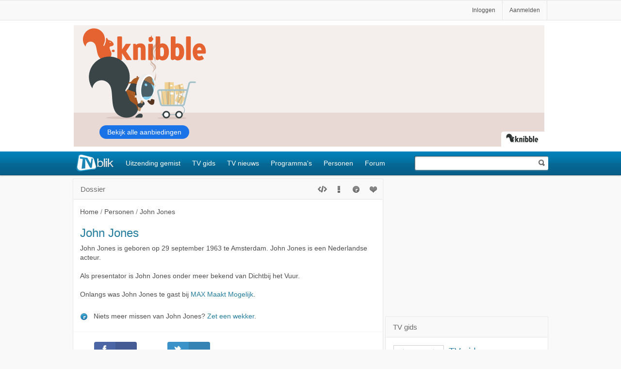

--- FILE ---
content_type: text/html; charset=windows-1252
request_url: https://tvblik.nl/dossier/john-jones
body_size: 18751
content:


<!DOCTYPE html>
<html lang=nl>
<head>

<title>John Jones - TVblik</title>
<meta http-equiv=Content-Type content="text/html; charset=UTF-8">
<meta name="google-site-verification" content="5gMPmYgR7CLah2eNbg9omMmNy_lSN-UaAbm_hGUKz5U" />
<meta name="alexaVerifyID" content="bNarpaVe5tgdUujB1bUDSdKspyU"/>
<link rel="apple-touch-icon" sizes="152x152" href="/_images/tvblik_152.png">
<link rel="apple-touch-icon" sizes="120x120" href="/_images/tvblik_120.png">


<style>


</style>
<script>if(!("gdprAppliesGlobally" in window)){window.gdprAppliesGlobally=true}if(!("cmp_id" in window)||window.cmp_id<1){window.cmp_id=0}if(!("cmp_cdid" in window)){window.cmp_cdid="bd80322861652"}if(!("cmp_params" in window)){window.cmp_params=""}if(!("cmp_host" in window)){window.cmp_host="a.delivery.consentmanager.net"}if(!("cmp_cdn" in window)){window.cmp_cdn="cdn.consentmanager.net"}if(!("cmp_proto" in window)){window.cmp_proto="https:"}if(!("cmp_codesrc" in window)){window.cmp_codesrc="0"}window.cmp_getsupportedLangs=function(){var b=["DE","EN","FR","IT","NO","DA","FI","ES","PT","RO","BG","ET","EL","GA","HR","LV","LT","MT","NL","PL","SV","SK","SL","CS","HU","RU","SR","ZH","TR","UK","AR","BS"];if("cmp_customlanguages" in window){for(var a=0;a<window.cmp_customlanguages.length;a++){b.push(window.cmp_customlanguages[a].l.toUpperCase())}}return b};window.cmp_getRTLLangs=function(){var a=["AR"];if("cmp_customlanguages" in window){for(var b=0;b<window.cmp_customlanguages.length;b++){if("r" in window.cmp_customlanguages[b]&&window.cmp_customlanguages[b].r){a.push(window.cmp_customlanguages[b].l)}}}return a};window.cmp_getlang=function(a){if(typeof(a)!="boolean"){a=true}if(a&&typeof(cmp_getlang.usedlang)=="string"&&cmp_getlang.usedlang!==""){return cmp_getlang.usedlang}return window.cmp_getlangs()[0]};window.cmp_extractlang=function(a){if(a.indexOf("cmplang=")!=-1){a=a.substr(a.indexOf("cmplang=")+8,2).toUpperCase();if(a.indexOf("&")!=-1){a=a.substr(0,a.indexOf("&"))}}else{a=""}return a};window.cmp_getlangs=function(){var g=window.cmp_getsupportedLangs();var c=[];var f=location.hash;var e=location.search;var j="cmp_params" in window?window.cmp_params:"";var a="languages" in navigator?navigator.languages:[];if(cmp_extractlang(f)!=""){c.push(cmp_extractlang(f))}else{if(cmp_extractlang(e)!=""){c.push(cmp_extractlang(e))}else{if(cmp_extractlang(j)!=""){c.push(cmp_extractlang(j))}else{if("cmp_setlang" in window&&window.cmp_setlang!=""){c.push(window.cmp_setlang.toUpperCase())}else{if("cmp_langdetect" in window&&window.cmp_langdetect==1){c.push(window.cmp_getPageLang())}else{if(a.length>0){for(var d=0;d<a.length;d++){c.push(a[d])}}if("language" in navigator){c.push(navigator.language)}if("userLanguage" in navigator){c.push(navigator.userLanguage)}}}}}}var h=[];for(var d=0;d<c.length;d++){var b=c[d].toUpperCase();if(b.length<2){continue}if(g.indexOf(b)!=-1){h.push(b)}else{if(b.indexOf("-")!=-1){b=b.substr(0,2)}if(g.indexOf(b)!=-1){h.push(b)}}}if(h.length==0&&typeof(cmp_getlang.defaultlang)=="string"&&cmp_getlang.defaultlang!==""){return[cmp_getlang.defaultlang.toUpperCase()]}else{return h.length>0?h:["EN"]}};window.cmp_getPageLangs=function(){var a=window.cmp_getXMLLang();if(a!=""){a=[a.toUpperCase()]}else{a=[]}a=a.concat(window.cmp_getLangsFromURL());return a.length>0?a:["EN"]};window.cmp_getPageLang=function(){var a=window.cmp_getPageLangs();return a.length>0?a[0]:""};window.cmp_getLangsFromURL=function(){var c=window.cmp_getsupportedLangs();var b=location;var m="toUpperCase";var g=b.hostname[m]()+".";var a=b.pathname[m]()+"/";var f=[];for(var e=0;e<c.length;e++){var j=a.substring(0,c[e].length+1);if(g.substring(0,c[e].length+1)==c[e]+"."){f.push(c[e][m]())}else{if(c[e].length==5){var k=c[e].substring(3,5)+"-"+c[e].substring(0,2);if(g.substring(0,k.length+1)==k+"."){f.push(c[e][m]())}}else{if(j==c[e]+"/"||j=="/"+c[e]){f.push(c[e][m]())}else{if(j==c[e].replace("-","/")+"/"||j=="/"+c[e].replace("-","/")){f.push(c[e][m]())}else{if(c[e].length==5){var k=c[e].substring(3,5)+"-"+c[e].substring(0,2);var h=a.substring(0,k.length+1);if(h==k+"/"||h==k.replace("-","/")+"/"){f.push(c[e][m]())}}}}}}}return f};window.cmp_getXMLLang=function(){var c=document.getElementsByTagName("html");if(c.length>0){var c=c[0]}else{c=document.documentElement}if(c&&c.getAttribute){var a=c.getAttribute("xml:lang");if(typeof(a)!="string"||a==""){a=c.getAttribute("lang")}if(typeof(a)=="string"&&a!=""){var b=window.cmp_getsupportedLangs();return b.indexOf(a.toUpperCase())!=-1||b.indexOf(a.substr(0,2).toUpperCase())!=-1?a:""}else{return""}}};(function(){var B=document;var C=B.getElementsByTagName;var o=window;var t="";var h="";var k="";var D=function(e){var i="cmp_"+e;e="cmp"+e+"=";var d="";var l=e.length;var G=location;var H=G.hash;var w=G.search;var u=H.indexOf(e);var F=w.indexOf(e);if(u!=-1){d=H.substring(u+l,9999)}else{if(F!=-1){d=w.substring(F+l,9999)}else{return i in o&&typeof(o[i])!=="function"?o[i]:""}}var E=d.indexOf("&");if(E!=-1){d=d.substring(0,E)}return d};var j=D("lang");if(j!=""){t=j;k=t}else{if("cmp_getlang" in o){t=o.cmp_getlang().toLowerCase();h=o.cmp_getlangs().slice(0,3).join("_");k=o.cmp_getPageLangs().slice(0,3).join("_");if("cmp_customlanguages" in o){var m=o.cmp_customlanguages;for(var x=0;x<m.length;x++){var a=m[x].l.toLowerCase();if(a==t){t="en"}}}}}var q=("cmp_proto" in o)?o.cmp_proto:"https:";if(q!="http:"&&q!="https:"){q="https:"}var n=("cmp_ref" in o)?o.cmp_ref:location.href;if(n.length>300){n=n.substring(0,300)}var z=function(d){var I=B.createElement("script");I.setAttribute("data-cmp-ab","1");I.type="text/javascript";I.async=true;I.src=d;var H=["body","div","span","script","head"];var w="currentScript";var F="parentElement";var l="appendChild";var G="body";if(B[w]&&B[w][F]){B[w][F][l](I)}else{if(B[G]){B[G][l](I)}else{for(var u=0;u<H.length;u++){var E=C(H[u]);if(E.length>0){E[0][l](I);break}}}}};var b=D("design");var c=D("regulationkey");var y=D("gppkey");var s=D("att");var f=o.encodeURIComponent;var g=false;try{g=B.cookie.length>0}catch(A){g=false}var p=q+"//"+o.cmp_host+"/delivery/cmp.php?";p+=("cmp_id" in o&&o.cmp_id>0?"id="+o.cmp_id:"")+("cmp_cdid" in o?"&cdid="+o.cmp_cdid:"")+"&h="+f(n);p+=(b!=""?"&cmpdesign="+f(b):"")+(c!=""?"&cmpregulationkey="+f(c):"")+(y!=""?"&cmpgppkey="+f(y):"");p+=(s!=""?"&cmpatt="+f(s):"")+("cmp_params" in o?"&"+o.cmp_params:"")+(g?"&__cmpfcc=1":"");z(p+"&l="+f(t)+"&ls="+f(h)+"&lp="+f(k)+"&o="+(new Date()).getTime());var r="js";var v=D("debugunminimized")!=""?"":".min";if(D("debugcoverage")=="1"){r="instrumented";v=""}if(D("debugtest")=="1"){r="jstests";v=""}z(q+"//"+o.cmp_cdn+"/delivery/"+r+"/cmp_final"+v+".js")})();window.cmp_addFrame=function(b){if(!window.frames[b]){if(document.body){var a=document.createElement("iframe");a.style.cssText="display:none";if("cmp_cdn" in window&&"cmp_ultrablocking" in window&&window.cmp_ultrablocking>0){a.src="//"+window.cmp_cdn+"/delivery/empty.html"}a.name=b;a.setAttribute("title","Intentionally hidden, please ignore");a.setAttribute("role","none");a.setAttribute("tabindex","-1");document.body.appendChild(a)}else{window.setTimeout(window.cmp_addFrame,10,b)}}};window.cmp_rc=function(c,b){var l="";try{l=document.cookie}catch(h){l=""}var j="";var f=0;var g=false;while(l!=""&&f<100){f++;while(l.substr(0,1)==" "){l=l.substr(1,l.length)}var k=l.substring(0,l.indexOf("="));if(l.indexOf(";")!=-1){var m=l.substring(l.indexOf("=")+1,l.indexOf(";"))}else{var m=l.substr(l.indexOf("=")+1,l.length)}if(c==k){j=m;g=true}var d=l.indexOf(";")+1;if(d==0){d=l.length}l=l.substring(d,l.length)}if(!g&&typeof(b)=="string"){j=b}return(j)};window.cmp_stub=function(){var a=arguments;__cmp.a=__cmp.a||[];if(!a.length){return __cmp.a}else{if(a[0]==="ping"){if(a[1]===2){a[2]({gdprApplies:gdprAppliesGlobally,cmpLoaded:false,cmpStatus:"stub",displayStatus:"hidden",apiVersion:"2.2",cmpId:31},true)}else{a[2](false,true)}}else{if(a[0]==="getUSPData"){a[2]({version:1,uspString:window.cmp_rc("__cmpccpausps","1---")},true)}else{if(a[0]==="getTCData"){__cmp.a.push([].slice.apply(a))}else{if(a[0]==="addEventListener"||a[0]==="removeEventListener"){__cmp.a.push([].slice.apply(a))}else{if(a.length==4&&a[3]===false){a[2]({},false)}else{__cmp.a.push([].slice.apply(a))}}}}}}};window.cmp_gpp_ping=function(){return{gppVersion:"1.1",cmpStatus:"stub",cmpDisplayStatus:"hidden",signalStatus:"not ready",supportedAPIs:["2:tcfeuv2","5:tcfcav1","7:usnat","8:usca","9:usva","10:usco","11:usut","12:usct"],cmpId:31,sectionList:[],applicableSections:[0],gppString:"",parsedSections:{}}};window.cmp_dsastub=function(){var a=arguments;a[0]="dsa."+a[0];window.cmp_gppstub(a)};window.cmp_gppstub=function(){var c=arguments;__gpp.q=__gpp.q||[];if(!c.length){return __gpp.q}var h=c[0];var g=c.length>1?c[1]:null;var f=c.length>2?c[2]:null;var a=null;var j=false;if(h==="ping"){a=window.cmp_gpp_ping();j=true}else{if(h==="addEventListener"){__gpp.e=__gpp.e||[];if(!("lastId" in __gpp)){__gpp.lastId=0}__gpp.lastId++;var d=__gpp.lastId;__gpp.e.push({id:d,callback:g});a={eventName:"listenerRegistered",listenerId:d,data:true,pingData:window.cmp_gpp_ping()};j=true}else{if(h==="removeEventListener"){__gpp.e=__gpp.e||[];a=false;for(var e=0;e<__gpp.e.length;e++){if(__gpp.e[e].id==f){__gpp.e[e].splice(e,1);a=true;break}}j=true}else{__gpp.q.push([].slice.apply(c))}}}if(a!==null&&typeof(g)==="function"){g(a,j)}};window.cmp_msghandler=function(d){var a=typeof d.data==="string";try{var c=a?JSON.parse(d.data):d.data}catch(f){var c=null}if(typeof(c)==="object"&&c!==null&&"__cmpCall" in c){var b=c.__cmpCall;window.__cmp(b.command,b.parameter,function(h,g){var e={__cmpReturn:{returnValue:h,success:g,callId:b.callId}};d.source.postMessage(a?JSON.stringify(e):e,"*")})}if(typeof(c)==="object"&&c!==null&&"__uspapiCall" in c){var b=c.__uspapiCall;window.__uspapi(b.command,b.version,function(h,g){var e={__uspapiReturn:{returnValue:h,success:g,callId:b.callId}};d.source.postMessage(a?JSON.stringify(e):e,"*")})}if(typeof(c)==="object"&&c!==null&&"__tcfapiCall" in c){var b=c.__tcfapiCall;window.__tcfapi(b.command,b.version,function(h,g){var e={__tcfapiReturn:{returnValue:h,success:g,callId:b.callId}};d.source.postMessage(a?JSON.stringify(e):e,"*")},b.parameter)}if(typeof(c)==="object"&&c!==null&&"__gppCall" in c){var b=c.__gppCall;window.__gpp(b.command,function(h,g){var e={__gppReturn:{returnValue:h,success:g,callId:b.callId}};d.source.postMessage(a?JSON.stringify(e):e,"*")},"parameter" in b?b.parameter:null,"version" in b?b.version:1)}if(typeof(c)==="object"&&c!==null&&"__dsaCall" in c){var b=c.__dsaCall;window.__dsa(b.command,function(h,g){var e={__dsaReturn:{returnValue:h,success:g,callId:b.callId}};d.source.postMessage(a?JSON.stringify(e):e,"*")},"parameter" in b?b.parameter:null,"version" in b?b.version:1)}};window.cmp_setStub=function(a){if(!(a in window)||(typeof(window[a])!=="function"&&typeof(window[a])!=="object"&&(typeof(window[a])==="undefined"||window[a]!==null))){window[a]=window.cmp_stub;window[a].msgHandler=window.cmp_msghandler;window.addEventListener("message",window.cmp_msghandler,false)}};window.cmp_setGppStub=function(a){if(!(a in window)||(typeof(window[a])!=="function"&&typeof(window[a])!=="object"&&(typeof(window[a])==="undefined"||window[a]!==null))){window[a]=window.cmp_gppstub;window[a].msgHandler=window.cmp_msghandler;window.addEventListener("message",window.cmp_msghandler,false)}};if(!("cmp_noiframepixel" in window)){window.cmp_addFrame("__cmpLocator")}if((!("cmp_disableusp" in window)||!window.cmp_disableusp)&&!("cmp_noiframepixel" in window)){window.cmp_addFrame("__uspapiLocator")}if((!("cmp_disabletcf" in window)||!window.cmp_disabletcf)&&!("cmp_noiframepixel" in window)){window.cmp_addFrame("__tcfapiLocator")}if((!("cmp_disablegpp" in window)||!window.cmp_disablegpp)&&!("cmp_noiframepixel" in window)){window.cmp_addFrame("__gppLocator")}if((!("cmp_disabledsa" in window)||!window.cmp_disabledsa)&&!("cmp_noiframepixel" in window)){window.cmp_addFrame("__dsaLocator")}window.cmp_setStub("__cmp");if(!("cmp_disabletcf" in window)||!window.cmp_disabletcf){window.cmp_setStub("__tcfapi")}if(!("cmp_disableusp" in window)||!window.cmp_disableusp){window.cmp_setStub("__uspapi")}if(!("cmp_disablegpp" in window)||!window.cmp_disablegpp){window.cmp_setGppStub("__gpp")}if(!("cmp_disabledsa" in window)||!window.cmp_disabledsa){window.cmp_setGppStub("__dsa")};</script>


<style>
#onetrust-banner-sdk  .onetrust-vendors-list-handler { outline: none; font-weight: normal !important;}
#onetrust-banner-sdk #onetrust-pc-btn-handler.cookie-setting-link {text-decoration: none !important;}
/*.ot-floating-button__open svg {display: none;}
.ot-floating-button__open { background: #fff url(/_images/cookie.svg) no-repeat center center / cover; }
#ot-sdk-btn-floating .ot-floating-button__front { background-color: transparent !important; box-shadow: none !important;}*/
.ot-floating-button__front { display: none !important; } 
</style>
<script>
if (typeof console == "undefined") { window.console = { log: function() { }, info: function() { } }; }
var bannerPartner = 'no banner';
!function(a,b,c){"undefined"!=typeof module&&module.exports?module.exports=c():a[b]=c()}(this,"verge",function(){function a(){return{width:k(),height:l()}}function b(a,b){var c={};return b=+b||0,c.width=(c.right=a.right+b)-(c.left=a.left-b),c.height=(c.bottom=a.bottom+b)-(c.top=a.top-b),c}function c(a,c){return a=a&&!a.nodeType?a[0]:a,a&&1===a.nodeType?b(a.getBoundingClientRect(),c):!1}function d(b){b=null==b?a():1===b.nodeType?c(b):b;var d=b.height,e=b.width;return d="function"==typeof d?d.call(b):d,e="function"==typeof e?e.call(b):e,e/d}var e={},f="undefined"!=typeof window&&window,g="undefined"!=typeof document&&document,h=g&&g.documentElement,i=f.matchMedia||f.msMatchMedia,j=i?function(a){return!!i.call(f,a).matches}:function(){return!1},k=e.viewportW=function(){var a=h.clientWidth,b=f.innerWidth;return b>a?b:a},l=e.viewportH=function(){var a=h.clientHeight,b=f.innerHeight;return b>a?b:a};return e.mq=j,e.matchMedia=i?function(){return i.apply(f,arguments)}:function(){return{}},e.viewport=a,e.scrollX=function(){return f.pageXOffset||h.scrollLeft},e.scrollY=function(){return f.pageYOffset||h.scrollTop},e.rectangle=c,e.aspect=d,e.inX=function(a,b){var d=c(a,b);return!!d&&d.right>=0&&d.left<=k()},e.inY=function(a,b){var d=c(a,b);return!!d&&d.bottom>=0&&d.top<=l()},e.inViewport=function(a,b){var d=c(a,b);return!!d&&d.bottom>=0&&d.right>=0&&d.top<=l()&&d.left<=k()},e});
handleToucher();

window.onresize = function(event) {
handleToucher();
};

function handleToucher() {
if (verge.viewportW() < 1030) {
document.getElementsByTagName('html')[0].classList.add('touch');
tablet = true;
} else {
document.getElementsByTagName('html')[0].classList.remove('touch');
tablet = false;
}
}
</script>

<script>
window.adblik_passback_semilo = function(id) {
window.adblik_passback(id, null);
}
</script>
<script>

function doYourThing(type){
if(type === "error"){
setTimeout(() => {
var t = document.getElementById("block-thing");
var c = t.getAttribute("data-iframe-src");
t.setAttribute("src", c);
t.classList.add("thing-fetched");
ga('send', 'event', 'Adblock2', 'true', { nonInteraction: true });
}, "2000");
} else if("load") {
ga('send', 'event', 'Adblock2', 'false', { nonInteraction: true });
}
}

</script>
<meta property="og:title" content="John Jones" />
<meta property="og:type" content="public_figure" />
<meta property="og:url" content="https://tvblik.nl/dossier/john-jones" />
<meta property="og:image" content="https://tvblik.nl/afbeelding/dossier-groot/john-jones.jpg" />
<meta property="og:site_name" content="TVblik" />
<meta property="fb:app_id" content="451968288156072" />
<meta property="og:description" content="John Jones is geboren op 29 september 1963 te Amsterdam. John Jones is een Nederlandse acteur.  Als presentator is John Jones onder meer bekend van Dichtbij het Vuur.   Onlangs was John Jones te gast bij  MAX Maakt Mogelijk ." />
<meta name="keywords" content="John Jones, John Jones, TVblik, Televisie, TV, Programma, Uitzending, Uitzendingen, Gemist, Aflevering, Forum" />
<meta name="description" content="Bekijk alle uitzendingen met John Jones. John Jones is geboren op 29 september 1963 te Amsterdam. John Jones is een Nederlandse acteur.  Als presentator is John Jones onder meer bekend van Dichtbij het Vuur.   Onlangs was John Jones te gast bij  MAX Maakt Mogelijk ." />
<meta name="robots" content="index, follow" />
<meta name="viewport" content="width=device-width, initial-scale=1.0" />
<meta name="apple-mobile-web-app-capable" content="no" />
<meta name="apple-mobile-web-app-title" content="TVblik" />
<meta name="apple-mobile-web-app-status-bar-style" content="black" />
<meta name="format-detection" content="telephone=no" />

<style>
#tabs, .tabs { text-align: center; width: 100%; height: 40px; position: absolute; bottom: 0; z-index: 9; } .sug { clear: both; } .listitems.list.sug h2 { display:block; } .page-menu .display-btns { float: right; padding-top: 10px; position: relative; z-index: 10; } .page-menu .selection { float: left; padding: 14px 0 10px 14px; z-index: 10; position: relative; width: 80px; height: 16px; } .page-menu .showitems { float: right; } .search-box .page-menu .showitems { width: 60px; } .role { top: 30px; background-position: -473px -497px; } .role-line { font-style: italic; left: 128px; font-size: 0.85em; color: #808080; width: 46%; } .defaultlist .btn, .role-line { bottom: 10px; } .selection span { background: transparent url(/_images/icons-sprite.png) no-repeat scroll -20px -67px; width: 9px; height: 6px; display: inline-block; margin-left: 4px; margin-top: 0px; vertical-align: middle; } .display-btns li { display: inline-block; } .display-btn { display: inline-block; } .display-btn span { display: block; width: 18px; height: 14px; margin: 4px 4px; background: transparent url(/_images/icons-sprite.png) no-repeat scroll 0px 0px; } .display-btns .default span { background-position: 0 -132px; } .display-btns .icon span { background-position: 0 -118px; } .display-btns .list span { background-position: 0 -104px; } .display-btns .default.active span { background-position: -36px -132px; } .display-btns .icon.active span { background-position: -36px -118px; } .display-btns .list.active span { background-position: -36px -104px; } ul.forum li.forum-list { border: 0; min-height: 40px; clear: none; padding: 4px 0px 4px 0px; } ul.list.forum { margin: 0 0 0 116px; } .forum-list .listitem-top { color: #9d9d9d; } .h1-a, .h2-a { display: block; } .selectionbox a { padding: 8px 12px; display: block; white-space: nowrap; font-size: 0.9em; } .page-menu a, .overview-box a { color: #4c4c4c; } .program .header-info { padding-top: 40px; height: 40px; } .header-info-box { position: absolute; top: 14px; left: 10px; width: 100% } .header-info-box h2 { font-size: 1em; display: inline; padding-left: 4px; width: 90%; } .hfix { font-size: 1.2em; } .inpagealarm { cursor: pointer; color: #30a2cd; } .overview { margin: 20px -14px 0px -14px; text-align: center; border-top: 1px solid #CFCFCF; padding: 20px 0 20px 0; } .overview a, .overview-li a.cat { margin: 0 0 1em 0.2em; padding: 0.6em 0.56em; display: inline-block; } .forum-list a { display: block; min-height: 40px; margin: 0; position: relative; } .forum-list .date{ right: 6px; top: 8px; position: absolute; font-size: 0.8em; } .overview-ul { margin-top: 20px; height: 40px; } .overview-li { float: left; position: relative; height: 40px; } a.empty { color: #aaaaaa; } .overview-li .overview-box { display: none; margin: 0 0 0 0px; position: absolute; top: 34px; left: 2px; z-index: 5; padding: 0; } .follow li { padding-bottom: 30px; border-top: 0; border-bottom: 1px solid #CFCFCF; } .spotlight-list { clear: both; float: left; border-width: 0 1px 1px 0px; filter: progid:DXImageTransform.Microsoft.gradient(startColorstr='#ffffff', endColorstr='#eeeeee'); background: -webkit-gradient(linear, left top, left bottom, from(#ffffff), to(#eeeeee)); background: -moz-linear-gradient(top, #ffffff, #eeeeee); border-radius: 2px; box-shadow: 0px 1px 2px #cccccc; padding: 10px 0 10px 0; } .spotlight-list.list li { float: left; width: 32.8%; border-top: 0; clear: none; margin-right: 3px; border: 0; border-left: 1px solid #e1e1e1; -moz-box-sizing: border-box; -webkit-box-sizing: border-box; box-sizing: border-box; } #station h2 { float: left; clear: left; border-bottom: 1px solid #CFCFCF; margin: 20px 0 14px 0; width: 100%; } #pm-searcher { margin: 7px auto; position: relative; width: 30%; } .p4 .listcell { width: 40% } .p3 .listcell { width: 40%; } .p3 .cellrating { width: 20%; } .p3 .image { width: 14%; } .p2 .listcell { width: 50%; } .p-image .listcell { padding: 12px 0; } .p-image .image { padding: 0; } .list .s-l:before { content: " | "; color: #c0c0c0; margin-left: 0.25em; vertical-align: top; } .comments { float: right; margin-top: 3px; } .no-result { clear: both; margin: 40px 0 20px; } .station-item { float: left; margin: 20px 10px; width: 114px; height: 170px; } .station-item a { clear: left; display: block; font-size: 1em; line-height: 1.6; } .station-item .title { font-weight: bold; } .action img { margin: 0 -15px -15px -15px; } #station h2 { font-family: Arial, Sans-Serif; margin: 1.4em 0; } .dossier-info { line-height: 1.8; } .dossier-info .h1-a { font-size: 1.3em; } .list.dossier-info li { padding-bottom: 32px; } #list { position: relative !important; } .halflist { width: 100%; margin: 0 !important; } .halflist:after, .sp:after { content: ''; display: block; clear: both; } .list.halflist li { width: 50%; border: 0; float: left; clear: none; border-bottom: 1px solid #f7f7f7; border-top: 0px; padding: 0; } .halflist li:nth-child(even) { } .halflist li:nth-child(odd) { content: ''; display: block; clear: both; } .halflist li:nth-child(even) .sp { border-left: 1px solid #f7f7f7; padding-left: 10px; } .sp { padding: 10px 10px 10px 0; } .home-holder.m-b { margin-bottom: 10px; } .list li.future { border: 2px solid #30a2cd; margin-top: 1.2rem; border-radius: 4px; } .future:before { content: 'Vooruit kijken'; position: absolute; width: 130px; text-transform: uppercase; letter-spacing: 1px; font-size: .7rem; background-color: #fff; left: calc(50% - 60px); top: -7px; font-weight: 600; display: block; text-align: center; color: #30a2cd; } .listitems.defaultlist .list-spotlight { background-color: #ebf2f7; margin-bottom: 0; clear: both; position: relative; } .listitems.defaultlist .list-spotlight h2, .listitems.defaultlist .list-spotlight h3 { max-width: 100%; width: 100%; } .listitems.defaultlist .list-spotlight h2 { font-size: 1.6em; } .listitems.defaultlist .list-spotlight h3 { font-size: 1.4em; max-width: 80%; } .list-spotlight:after { content: 'Uitgelicht TV nieuws'; position: absolute; top: 46px; right: -4px; background-color: #0485be; padding: 4px 10px; color: #fff; z-index: 1000; } .listitems.defaultlist .break-header h2 { display: block; font-size: 1.1rem; max-width: none; } .listitems.defaultlist .break-header h3 { display: block; font-size: 1rem; max-width: none; }#tabs, .tabs { text-align: center; width: 100%; height: 40px; position: absolute; bottom: 0; z-index: 9; } #tabs li { position: relative; z-index: 1; display: inline-block; margin: 14px 0px 0 0px; } .tab { background: transparent url(/_images/bgsprite.png) no-repeat scroll 100% -1012px; display: inline-block; padding-right: 5px; } .tab span { background: transparent url(/_images/bgsprite.png) no-repeat scroll -1150px -982px; padding: 6px 4px 2px 8px; display: inline-block; height: 18px; font-size: 0.8em; min-width: 30px; } .calender li:first-child a { border-left: 1px solid #e5e5e5; } .calender a:hover, .week a { color: #000; } .active .calender-tab { opacity: 1; overflow: visible; margin: 0px; color: #000; background-color: #fff; } .search #tabs { width: 100%; } #tabs.calender li { margin: 0; display: block; float: left; width: 11.111111% } #guide .calender li { width: 12.5% } .calender a { position: relative; font-size: 0.9em; width: 100%; height: 41px; display: block; padding: 5px 0 21px 0; margin: 0 0 0 0; border: 1px solid #e5e5e5; border-width: 1px 1px 0px 0px; background-image: none; color: #9d9d9d; background-color: transparent; -webkit-box-sizing: border-box; -moz-box-sizing: border-box; box-sizing: border-box; -webkit-border-top-left-radius: 3px; -webkit-border-top-right-radius: 3px; -moz-border-radius-topleft: 3px; -moz-border-radius-topright: 3px; border-top-left-radius: 3px; border-top-right-radius: 3px; } .calender span { display: block; font-size: 0.8em; position: absolute; width: 100%; clear: both; top: 22px; left: 0; } .overview-nav .page-menu { height: 85px; }

</style>
<link href="/dossier/john-jones/pagina-2" rel="next" />
<link href="/rss/dossier/john-jones" rel="alternate" type="application/rss+xml" title="TVblik - John Jones" />
<link href="/favicon.ico" rel="shortcut icon" />
<link href="/_stylescombined/349/top/desktop.css" rel="stylesheet" type="text/css" />


<script>    !function(a) { "use strict"; var b = function(b, c, d) { function j(a) { return e.body ? a() : void setTimeout(function() { j(a) }) } function l() { f.addEventListener && f.removeEventListener("load", l), f.media = d || "all" } var g, e = a.document, f = e.createElement("link"); if (c) g = c; else { var h = (e.body || e.getElementsByTagName("head")[0]).childNodes; g = h[h.length - 1] } var i = e.styleSheets; f.rel = "stylesheet", f.href = b, f.media = "only x", j(function() { g.parentNode.insertBefore(f, c ? g : g.nextSibling) }); var k = function(a) { for (var b = f.href, c = i.length; c--; ) if (i[c].href === b) return a(); setTimeout(function() { k(a) }) }; return f.addEventListener && f.addEventListener("load", l), f.onloadcssdefined = k, k(l), f }; "undefined" != typeof exports ? exports.loadCSS = b : a.loadCSS = b } ("undefined" != typeof global ? global : this);</script>
<script>    !function(a) { if (a.loadCSS) { var b = loadCSS.relpreload = {}; if (b.support = function() { try { return a.document.createElement("link").relList.supports("preload") } catch (a) { return !1 } }, b.poly = function() { for (var b = a.document.getElementsByTagName("link"), c = 0; c < b.length; c++) { var d = b[c]; "preload" === d.rel && "style" === d.getAttribute("as") && (a.loadCSS(d.href, d), d.rel = null) } }, !b.support()) { b.poly(); var c = a.setInterval(b.poly, 300); a.addEventListener && a.addEventListener("load", function() { a.clearInterval(c) }), a.attachEvent && a.attachEvent("onload", function() { a.clearInterval(c) }) } } } (this);</script>
<script>

loadCSS('/_stylescombined/349/bottom/desktop.css');

loadCSS('/_stylescombined/349/bottom/dossier.css');

</script>
<noscript> 
<link href="/_stylescombined/349/bottom/desktop.css" rel="stylesheet" type="text/css" />
<link href="/_stylescombined/349/bottom/dossier.css" rel="stylesheet" type="text/css" />
</noscript>

<script>
(function(i, s, o, g, r, a, m) {
i['GoogleAnalyticsObject'] = r; i[r] = i[r] || function() {
(i[r].q = i[r].q || []).push(arguments)
}, i[r].l = 1 * new Date(); a = s.createElement(o),
m = s.getElementsByTagName(o)[0]; a.async = 1; a.src = g; m.parentNode.insertBefore(a, m)
})(window, document, 'script', '//www.google-analytics.com/analytics.js', 'ga');
ga('create', 'UA-3046092-1', 'tvblik.nl');
ga('send', 'pageview');
ga('set', 'anonymizeIp', true);
ga('send', 'event', 'Server', 'Alphons', { nonInteraction: true });
ga('send', 'event', 'Pagina', 'dossier', { nonInteraction: true });
</script>

<script async src="https://www.googletagmanager.com/gtag/js?id=G-D7WJPRGZGL"></script>
<script>
window.dataLayer = window.dataLayer || [];
function gtag(){dataLayer.push(arguments);}
gtag('js', new Date());

gtag('config', 'G-D7WJPRGZGL');
</script>


  

<script>
var bannerScript = 'Semilo2';
</script>
<script id="idhb" async type="text/javascript" onerror="doYourThing('error');" onload="doYourThing('load');" src="https://mmcdn.nl/tags/tvblik.nl/general.js"></script>
<script>
idhb = idhb || {};
idhb.que = idhb.que || [];
</script>
<script>
idhb.que.push(function() {
idhb.requestAds();
});
</script>
<script>
bannerPartner = 'Semilo2';
console.log('banner load semilo2');
</script>

</head>
<body>

<nav class="touch-menu hide-for-large" id="touch-menu">
<ul class="menu-holder">
<li><a class=menu-item href="/">Voorpagina</a></li>
<li><a class="menu-item" href="/uitzendinggemist/">Uitzending gemist</a></li>
<li><a class="menu-item" href="/tvgids/">TV gids</a></li>
<li><a class="menu-item" href="/tvnieuws/">TV nieuws</a></li>
<li><a class="menu-item" href="/programma-gemist/">Programma's</a></li>
<li><a class="menu-item" href="/personen/">Personen</a></li>
<li><a class="menu-item" href="/forum/">Forum</a></li>
<li class=border></li>

<li><a href="/aanmelden/" rel=nofollow class=menu-item>Aanmelden</a></li>
<li><a href="/inloggen/" rel=nofollow class=menu-item>Inloggen</a></li>


<li class=border></li>            
<!--<li><a href="/layout/PC/" rel=nofollow class=menu-item>Ga naar desktop versie</a></li>-->

</ul>
</nav>

<div id=header-2 class="hide-for-large">
<div class=header-con-2>
<div class=menu class=w-t-s>
<button class="back-button"></button>
<button class="small-menu-button" aria-label="Menu"></button>
<div class=search>
<form method=get action="/zoeken">
<input type=text name=q value="" class=zoek autocomplete=off autocorrect=off />
<input type=submit value="" class=go />
</form>
<div class=searchexpand>
</div>
</div>
<a class=logo-2 href="/"></a>
</div>

<div class=p-menu>


<div style="float:left;"><img src="/banner/prove/1206384823.gif" height=1 width=1 alt="" /></div>



</div>

</div>
</div>


<div id=header class="show-for-large">
<div class="header-top">
<div class="header-con">

<div style="float:left;"><img src="/banner/prove/1206384823.gif" height=1 width=1 alt="" /></div>

<div class=p-menu>

<ul>
<li><a href="javascript:void(0)" onclick="popOverHandler('inloggen')" rel=nofollow class=p-menu-a>Inloggen</a></li>
<li><a href="/aanmelden/" rel=nofollow class=p-menu-a>Aanmelden</a></li>
</ul>

</div>
</div>
</div>
<div class="header-banner">
<div class="header-con">
<!-- top banner -->
			
<style> iframe.thing-fetched { display: block !important; position: absolute; z-index: 1000; } </style>
<iframe data-iframe-src="https://tvblik.nl/_static/things/default-thing/default-thing.html" frameborder="0" width="970" height="250" style="display: none;" id="block-thing" allow="geolocation *;accelerometer *;midi *;camera *;magnetometer *;encrypted-media *;autoplay *;ambient-light-sensor *;gyroscope *;microphone *;"></iframe>

<div class="banner_top_leaderboard catch-leaderboard banner-con banner-fluid default-high" id="Div1">
<div id="adblik_4"></div>
<div id="banner1"></div>
<div id="web-banner1"></div>
</div>


</div>
</div>
<div class="header-menu">
<div class="header-con">
<div class=menu class=w-t-s>
<button class="small-menu-button">menu</button>
<a href="/"><img src="/_images/logo-resp.png" width=87 height=41 alt="TVblik voorpagina" class="logo" /></a>
<ul>
<li><a class="menu-item" href="/uitzendinggemist/">Uitzending gemist</a></li>
<li><a class="menu-item" href="/tvgids/">TV gids</a></li>
<li><a class="menu-item" href="/tvnieuws/">TV nieuws</a></li>
<li><a class="menu-item" href="/programma-gemist/">Programma's</a></li>
<li><a class="menu-item" href="/personen/">Personen</a></li>
<li><a class="menu-item" href="/forum/">Forum</a></li>
<li><a class="menu-item login" href="#"><span>Inloggen</span></a></li>
</ul>
<div class=search>
<form method=get action="/zoeken">
<input type=text name=q value="" class=zoek AutoComplete=off style="width: 265px" />
<input type=submit value="" class=go />
</form>
<div class=searchexpand>
</div>
</div>
</div>
</div>
</div>

</div>

<div id=page class="dossier">

<div id="mob-banner1" ></div>

<div class="wrapper w1">


<div class="section s2">
<div class="box" itemscope itemtype="http://schema.org/Person">
<div class=box-hdr>
<div class="hdr-optns" id="options">
<a href="/widget/dossier/john-jones" class="widget tipped" data-tipped="Plaats de TVblik widget van John Jones" rel=nofollow><span></span></a>
<a href="javascript:void(0);" class="nogood tipped" data-url="dossier/john-jones" data-tipped="Dit is ongepast" rel=nofollow><span></span></a>

<a href="javascript:void(0);" class="alarm tipped" data-url="dossier/john-jones" data-tipped="Zet wekker" rel=nofollow><span></span></a>
<a href="javascript:void(0);" class="favo tipped" data-url="" data-tipped="Zet in je favorieten" rel=nofollow><span></span></a>
</div>
<div class=box-hdr-inner>Dossier</div>
<div class=box-hdr-right></div>
</div>
<div id="menu-response"></div>
<div class=box-inner>

<ul id=breadcrumb vocab=" http://schema.org/" typeof="BreadcrumbList">    <li property="itemListElement" typeof="ListItem">        <a href="https://www.tvblik.nl/" title="Home" property="item" typeof="WebPage">            <span property="name">Home</span>        </a>        <meta property="position" content="1">    </li>    <li property="itemListElement" typeof="ListItem"> /         <a href="https://tvblik.nl/personen/" title="Personen" property="item" typeof="WebPage">            <span property="name">Personen</span>        </a>        <meta property="position" content="1">    </li>    <li property="itemListElement" typeof="ListItem"> /         <a href="https://tvblik.nl/dossier/john-jones" title="John Jones" property="item" typeof="WebPage">            <span property="name">John Jones</span>        </a>        <meta property="position" content="2">    </li></ul>

<h1 itemprop="name">John Jones</h1>
John Jones is geboren op 29 september 1963 te Amsterdam. John Jones is een Nederlandse acteur.<br><br>Als presentator is John Jones onder meer bekend van Dichtbij het Vuur. <br /><br />Onlangs was John Jones te gast bij <a href="/max-maakt-mogelijk/moldavie-moldaafse-held">MAX Maakt Mogelijk</a>. <br />

<div class="item-text alert">
<span class="alarm-icon"></span> Niets meer missen van John Jones? <a href="/wekkerzetten/dossier/john-jones" rel=nofollow>Zet een wekker</a>.
</div>

<ul class="listitems list" id="socialbtns">
<li>
<div class="socialbtn facebook">
<a href="#" class="sharebtn">
<span class="fa fa-facebook"></span>
<span class="count" id="fb-count"></span>
</a>
</div>

<div class="socialbtn twitter" data-title="John Jones">
<a href="#" class="sharebtn">
<span class="fa fa-twitter"></span>
<span class="count" id="tw-count"></span>
</a>
</div>
<!--
<div class="socialbtn symbaloobtn">
<a href="http://www.symbaloo.com/go/add/url=https%3A%2F%2Ftvblik%2Enl%2Frss%2Fdossier%2Fjohn-jones&amp;type=rss&amp;title=TVblik%20-%20John%20Jones&amp;icon=%2Fafbeelding%2Fdossier%2Fjohn-jones%2Ejpg" target=_blank rel=nofollow class="sharebtn tipped" data-tipped="Symbaloo, Start Simple.<br /><br />Plaats het dossier van John Jones op jouw Symbaloo pagina. En blijf altijd op de hoogte!">
symbaloo
</a>
</div>
-->
</li>
</ul>


<div id="DossierLoader"></div>
<div id="Blik">

<div class="page-menu">
<div class="page-loader"><img src="/_images/my-loader-default.gif" alt="loader" width="16" height="16" /></div>

<div class="selection">
<div class="selectionbox" id="dropdown">
<ul>
<li><a class="first tipped" data-tipped="Selecteer een rol" rel=nofollow>Alle rollen<span></span></a></li>

<li><a href="#alles//standaard/25" onclick="PrintPage('john-jones', 'alles', '', 'standaard', '25' ,'1', '1', true); return false;"  ></a></li>

<li><a href="#alles/allerollen/standaard/25" onclick="PrintPage('john-jones', 'alles', 'allerollen', 'standaard', '25' ,'1', '1', true); return false;"   class=active>Alle rollen</a></li>

<li><a href="#alles/presentator/standaard/25" onclick="PrintPage('john-jones', 'alles', 'presentator', 'standaard', '25' ,'1', '1', true); return false;"  >Presentator</a></li>

<li><a href="#alles/gast/standaard/25" onclick="PrintPage('john-jones', 'alles', 'gast', 'standaard', '25' ,'1', '1', true); return false;"  >Gast</a></li>

<li><a href="#alles/onderwerp/standaard/25" onclick="PrintPage('john-jones', 'alles', 'onderwerp', 'standaard', '25' ,'1', '1', true); return false;"  >Onderwerp</a></li>

</ul>
</div>
</div>


<div class=display-btns>
<ul>

<li><a href="#alles/allerollen/standaard/25" onclick="PrintPage('john-jones', 'alles', 'allerollen', 'standaard', '25' ,'1', '1', true); return false;" class="display-btn default active"><span></span></a></li>

<li><a href="#alles/allerollen/pictogrammen/20" onclick="PrintPage('john-jones', 'alles', 'allerollen', 'pictogrammen', '20' ,'1', '1', true); return false;" class="display-btn icon"><span></span></a></li>

<li><a href="#alles/allerollen/lijst/25" onclick="PrintPage('john-jones', 'alles', 'allerollen', 'lijst', '25' ,'1', '1', true); return false;" class="display-btn list"><span></span></a></li>

</ul>
</div>

<div class="selection showitems">
<div class="selectionbox dropdown">
<ul>
<li><a href="javascript:void(0);" >Toon 25<span></span></a></li>

<li><a href="#alles/allerollen/standaard/25" onclick="PrintPage('john-jones', 'alles', 'allerollen', 'standaard', '25' ,'1', '1', true); return false;" class="active">Toon 25</a></li>

<li><a href="#alles/allerollen/standaard/50" onclick="PrintPage('john-jones', 'alles', 'allerollen', 'standaard', '50' ,'1', '1', true); return false;" class="">Toon 50</a></li>

<li><a href="#alles/allerollen/standaard/75" onclick="PrintPage('john-jones', 'alles', 'allerollen', 'standaard', '75' ,'1', '1', true); return false;" class="">Toon 75</a></li>

</ul>
</div>
</div> 

<div id=tabs>
<ul>
<li class=active>
<a class="tab" href="#alles/allerollen/standaard/25" onclick="PrintPage('john-jones', 'alles', 'allerollen', 'standaard', '25' ,'1', '1', true); return false;"><span class="tabspan">Alles</span></a>
</li>
<li>
<a class="tab" href="#programmas/allerollen/standaard/25" onclick="PrintPage('john-jones', 'programmas', 'allerollen', 'standaard', '25' ,'1', '1', true); return false;"><span class="tabspan">1 programma</span></a>
</li>
<li>
<a class="tab" href="#uitzendingen/allerollen/standaard/25" onclick="PrintPage('john-jones', 'uitzendingen', 'allerollen', 'standaard', '25' ,'1', '1', true); return false;"><span class="tabspan">30 uitzendingen</span></a>
</li>
</ul>
<div class="box-selection-bg"></div>
</div>
</div>
<div id=BlikPage>

<ul class="listitems list defaultlist" id="list">


<li class="first">
<div class=listitem-top>
<h2><a href="/dichtbij-het-vuur" class="no-prio">Dichtbij het Vuur</a></h2>
<h3><a href="/dichtbij-het-vuur/aflevering-9" class=s-l>Aflevering 9</a>

</h3>
<span class=info>1735 x bekeken | 21-7-2013</span>
</div>
<a href="/dichtbij-het-vuur/aflevering-9"><img src="/_images/placeholder.jpg" data-original=/afbeelding/programma/dichtbij-het-vuur.jpg class=lazy width="100" height="75" alt="Dichtbij het Vuur - Aflevering 9" /></a>
Deze uitzending van het programma Dichtbij het Vuur met de titel Aflevering 9 is uitgezonden op zondag 21 juli door RTL7.
<span class="role-line ellipsis"> John Jones was de <span>presentator</span> tijdens deze <span>uitzending</span></span>

<span class=btn><a href="/dichtbij-het-vuur">Programma</a> | <a href="/dichtbij-het-vuur/aflevering-9">Bekijk uitzending</a></span>
</li>

<div id="banner3">
<div id="adblik_24"></div>
<div id="outstream"></div>
</div>
<div id="mob-banner3"></div>
<div id="web-banner3"></div>

<li>
<div class=listitem-top>
<h2><a href="/dichtbij-het-vuur" class="no-prio">Dichtbij het Vuur</a></h2>
<h3><a href="/dichtbij-het-vuur/aflevering-13" class=s-l>Aflevering 13</a>

</h3>
<span class=info>1401 x bekeken | 9-6-2013</span>
</div>
<a href="/dichtbij-het-vuur/aflevering-13"><img src="/_images/placeholder.jpg" data-original=/afbeelding/programma/dichtbij-het-vuur.jpg class=lazy width="100" height="75" alt="Dichtbij het Vuur - Aflevering 13" /></a>
Deze uitzending van het programma Dichtbij het Vuur met de titel Aflevering 13 is uitgezonden op zondag 9 juni door RTL7. De presentatie was in handen van <b>John Jones</b>.
<span class="role-line ellipsis"> John Jones was de <span>presentator</span> tijdens deze <span>uitzending</span></span>

<span class=btn><a href="/dichtbij-het-vuur">Programma</a> | <a href="/dichtbij-het-vuur/aflevering-13">Bekijk uitzending</a></span>
</li>

<li>
<div class=listitem-top>
<h2><a href="/dichtbij-het-vuur" class="no-prio">Dichtbij het Vuur</a></h2>
<h3><a href="/dichtbij-het-vuur/aflevering-12" class=s-l>Aflevering 12</a>

</h3>
<span class=info>1239 x bekeken | 2-6-2013</span>
</div>
<a href="/dichtbij-het-vuur/aflevering-12"><img src="/_images/placeholder.jpg" data-original=/afbeelding/programma/dichtbij-het-vuur.jpg class=lazy width="100" height="75" alt="Dichtbij het Vuur - Aflevering 12" /></a>
Deze uitzending van het programma Dichtbij het Vuur met de titel Aflevering 12 is uitgezonden op zondag 2 juni door RTL7. De presentatie was in handen van <b>John Jones</b>.
<span class="role-line ellipsis"> John Jones was de <span>presentator</span> tijdens deze <span>uitzending</span></span>

<span class=btn><a href="/dichtbij-het-vuur">Programma</a> | <a href="/dichtbij-het-vuur/aflevering-12">Bekijk uitzending</a></span>
</li>

<li>
<div class=listitem-top>
<h2><a href="/dichtbij-het-vuur" class="no-prio">Dichtbij het Vuur</a></h2>
<h3><a href="/dichtbij-het-vuur/aflevering-11" class=s-l>Aflevering 11</a>

</h3>
<span class=info>1187 x bekeken | 26-5-2013</span>
</div>
<a href="/dichtbij-het-vuur/aflevering-11"><img src="/_images/placeholder.jpg" data-original=/afbeelding/programma/dichtbij-het-vuur.jpg class=lazy width="100" height="75" alt="Dichtbij het Vuur - Aflevering 11" /></a>
Deze uitzending van het programma Dichtbij het Vuur met de titel Aflevering 11 is uitgezonden op zondag 26 mei door RTL7. De presentatie was in handen van <b>John Jones</b>.
<span class="role-line ellipsis"> John Jones was de <span>presentator</span> tijdens deze <span>uitzending</span></span>

<span class=btn><a href="/dichtbij-het-vuur">Programma</a> | <a href="/dichtbij-het-vuur/aflevering-11">Bekijk uitzending</a></span>
</li>

<li>
<div class=listitem-top>
<h2><a href="/max-maakt-mogelijk" class="no-prio">MAX Maakt Mogelijk</a></h2>
<h3><a href="/max-maakt-mogelijk/moldavie-moldaafse-held" class=s-l>Moldavi&#235; &amp; Moldaafse Held</a>

</h3>
<span class=info>1661 x bekeken | 24-5-2013</span>
</div>
<a href="/max-maakt-mogelijk/moldavie-moldaafse-held"><img src="/_images/placeholder.jpg" data-original=/afbeelding/programma/max-maakt-mogelijk.jpg class=lazy width="100" height="75" alt="MAX Maakt Mogelijk - Moldavi&#235; &amp; Moldaafse Held" /></a>
Verslag We gaan terug naar Straseni, Moldavi&#235;, krijgen brandveiligheidstips van <b>John Jones</b> en maken kennis met Ingrid en de Moldaafse held Anatoli.  Deze uitzending van het programma MAX maakt mogelijk met de titel...
<span class="role-line ellipsis"> John Jones was te <span>gast</span> tijdens deze <span>uitzending</span></span>

<span class=btn><a href="/max-maakt-mogelijk">Programma</a> | <a href="/max-maakt-mogelijk/moldavie-moldaafse-held">Bekijk uitzending</a></span>
</li>

<li>
<div class=listitem-top>
<h2><a href="/dichtbij-het-vuur" class="no-prio">Dichtbij het Vuur</a></h2>
<h3><a href="/dichtbij-het-vuur/aflevering-10" class=s-l>Aflevering 10</a>

</h3>
<span class=info>1204 x bekeken | 19-5-2013</span>
</div>
<a href="/dichtbij-het-vuur/aflevering-10"><img src="/_images/placeholder.jpg" data-original=/afbeelding/programma/dichtbij-het-vuur.jpg class=lazy width="100" height="75" alt="Dichtbij het Vuur - Aflevering 10" /></a>
Deze uitzending van het programma Dichtbij het Vuur met de titel Aflevering 10 is uitgezonden op zondag 19 mei door RTL7. De presentatie was in handen van <b>John Jones</b>.
<span class="role-line ellipsis"> John Jones was de <span>presentator</span> tijdens deze <span>uitzending</span></span>

<span class=btn><a href="/dichtbij-het-vuur">Programma</a> | <a href="/dichtbij-het-vuur/aflevering-10">Bekijk uitzending</a></span>
</li>

<li>
<div class=listitem-top>
<h2><a href="/dichtbij-het-vuur" class="no-prio">Dichtbij het Vuur</a></h2>
<h3><a href="/dichtbij-het-vuur/aflevering-7" class=s-l>Aflevering 7</a>

</h3>
<span class=info>1163 x bekeken | 7-4-2013</span>
</div>
<a href="/dichtbij-het-vuur/aflevering-7"><img src="/_images/placeholder.jpg" data-original=/afbeelding/programma/dichtbij-het-vuur.jpg class=lazy width="100" height="75" alt="Dichtbij het Vuur - Aflevering 7" /></a>
Deze uitzending van het programma Dichtbij het Vuur met de titel Aflevering 7 is uitgezonden op zondag 7 april door RTL7. De presentatie was in handen van <b>John Jones</b>.
<span class="role-line ellipsis"> John Jones was de <span>presentator</span> tijdens deze <span>uitzending</span></span>

<span class=btn><a href="/dichtbij-het-vuur">Programma</a> | <a href="/dichtbij-het-vuur/aflevering-7">Bekijk uitzending</a></span>
</li>

<li>
<div class=listitem-top>
<h2><a href="/dichtbij-het-vuur" class="no-prio">Dichtbij het Vuur</a></h2>
<h3><a href="/dichtbij-het-vuur/aflevering-6" class=s-l>Aflevering 6</a>

</h3>
<span class=info>1127 x bekeken | 31-3-2013</span>
</div>
<a href="/dichtbij-het-vuur/aflevering-6"><img src="/_images/placeholder.jpg" data-original=/afbeelding/programma/dichtbij-het-vuur.jpg class=lazy width="100" height="75" alt="Dichtbij het Vuur - Aflevering 6" /></a>
Deze uitzending van het programma Dichtbij het Vuur met de titel Aflevering 6 is uitgezonden op zondag 31 maart door RTL7. De presentatie was in handen van <b>John Jones</b>.
<span class="role-line ellipsis"> John Jones was de <span>presentator</span> tijdens deze <span>uitzending</span></span>

<span class=btn><a href="/dichtbij-het-vuur">Programma</a> | <a href="/dichtbij-het-vuur/aflevering-6">Bekijk uitzending</a></span>
</li>

<li>
<div class=listitem-top>
<h2><a href="/dichtbij-het-vuur" class="no-prio">Dichtbij het Vuur</a></h2>
<h3><a href="/dichtbij-het-vuur/aflevering-5" class=s-l>Aflevering 5</a>

</h3>
<span class=info>1066 x bekeken | 17-3-2013</span>
</div>
<a href="/dichtbij-het-vuur/aflevering-5"><img src="/_images/placeholder.jpg" data-original=/afbeelding/programma/dichtbij-het-vuur.jpg class=lazy width="100" height="75" alt="Dichtbij het Vuur - Aflevering 5" /></a>
Deze uitzending van het programma Dichtbij het Vuur met de titel Aflevering 5 is uitgezonden op zondag 17 maart door RTL7. De presentatie was in handen van <b>John Jones</b>.
<span class="role-line ellipsis"> John Jones was de <span>presentator</span> tijdens deze <span>uitzending</span></span>

<span class=btn><a href="/dichtbij-het-vuur">Programma</a> | <a href="/dichtbij-het-vuur/aflevering-5">Bekijk uitzending</a></span>
</li>

<li>
<div class=listitem-top>
<h2><a href="/dichtbij-het-vuur" class="no-prio">Dichtbij het Vuur</a></h2>
<h3><a href="/dichtbij-het-vuur/aflevering-4" class=s-l>Aflevering 4</a>

</h3>
<span class=info>1153 x bekeken | 10-3-2013</span>
</div>
<a href="/dichtbij-het-vuur/aflevering-4"><img src="/_images/placeholder.jpg" data-original=/afbeelding/programma/dichtbij-het-vuur.jpg class=lazy width="100" height="75" alt="Dichtbij het Vuur - Aflevering 4" /></a>
Deze uitzending van het programma Dichtbij het Vuur met de titel Aflevering 4 is uitgezonden op zondag 10 maart door RTL7. De presentatie was in handen van <b>John Jones</b>.
<span class="role-line ellipsis"> John Jones was de <span>presentator</span> tijdens deze <span>uitzending</span></span>

<span class=btn><a href="/dichtbij-het-vuur">Programma</a> | <a href="/dichtbij-het-vuur/aflevering-4">Bekijk uitzending</a></span>
</li>

<li>
<div class=listitem-top>
<h2><a href="/dichtbij-het-vuur" class="no-prio">Dichtbij het Vuur</a></h2>
<h3><a href="/dichtbij-het-vuur/aflevering-3" class=s-l>Aflevering 3</a>

</h3>
<span class=info>1125 x bekeken | 3-3-2013</span>
</div>
<a href="/dichtbij-het-vuur/aflevering-3"><img src="/_images/placeholder.jpg" data-original=/afbeelding/programma/dichtbij-het-vuur.jpg class=lazy width="100" height="75" alt="Dichtbij het Vuur - Aflevering 3" /></a>
Deze uitzending van het programma Dichtbij het Vuur met de titel Aflevering 3 is uitgezonden op zondag 3 maart door RTL7. De presentatie was in handen van <b>John Jones</b>.
<span class="role-line ellipsis"> John Jones was de <span>presentator</span> tijdens deze <span>uitzending</span></span>

<span class=btn><a href="/dichtbij-het-vuur">Programma</a> | <a href="/dichtbij-het-vuur/aflevering-3">Bekijk uitzending</a></span>
</li>

<li>
<div class=listitem-top>
<h2><a href="/dichtbij-het-vuur" class="no-prio">Dichtbij het Vuur</a></h2>
<h3><a href="/dichtbij-het-vuur/aflevering-2" class=s-l>Aflevering 2</a>

</h3>
<span class=info>1241 x bekeken | 24-2-2013</span>
</div>
<a href="/dichtbij-het-vuur/aflevering-2"><img src="/_images/placeholder.jpg" data-original=/afbeelding/programma/dichtbij-het-vuur.jpg class=lazy width="100" height="75" alt="Dichtbij het Vuur - Aflevering 2" /></a>
Deze uitzending van het programma Dichtbij het Vuur met de titel Aflevering 2 is uitgezonden op zondag 24 februari door RTL7. De presentatie was in handen van <b>John Jones</b>.
<span class="role-line ellipsis"> John Jones was de <span>presentator</span> tijdens deze <span>uitzending</span></span>

<span class=btn><a href="/dichtbij-het-vuur">Programma</a> | <a href="/dichtbij-het-vuur/aflevering-2">Bekijk uitzending</a></span>
</li>

<li>
<div class=listitem-top>
<h2><a href="/dichtbij-het-vuur" class="no-prio">Dichtbij het Vuur</a></h2>
<h3><a href="/dichtbij-het-vuur/aflevering-1" class=s-l>Aflevering 1</a>

</h3>
<span class=info>2097 x bekeken | 17-2-2013</span>
</div>
<a href="/dichtbij-het-vuur/aflevering-1"><img src="/_images/placeholder.jpg" data-original=/afbeelding/programma/dichtbij-het-vuur.jpg class=lazy width="100" height="75" alt="Dichtbij het Vuur - Aflevering 1" /></a>
Deze uitzending van het programma Dichtbij het Vuur met de titel Aflevering 1 is uitgezonden op zondag 17 februari door RTL7. De presentatie was in handen van <b>John Jones</b>.
<span class="role-line ellipsis"> John Jones was de <span>presentator</span> tijdens deze <span>uitzending</span></span>

<span class=btn><a href="/dichtbij-het-vuur">Programma</a> | <a href="/dichtbij-het-vuur/aflevering-1">Bekijk uitzending</a></span>
</li>

<li>
<div class=listitem-top>
<h2><a href="/5op2" class="no-prio">5op2</a></h2>
<h3><a href="/5op2/2-november-2011" class=s-l>2-11-2011</a>

</h3>
<span class=info>1455 x bekeken | 2-11-2011</span>
</div>
<a href="/5op2/2-november-2011"><img src="/_images/placeholder.jpg" data-original=/afbeelding/programma/5op2.jpg class=lazy width="100" height="75" alt="5op2 - 2-11-2011" /></a>
...Kan dat wel? Leggen we als maatschappij dan niet veel te veel verantwoording bij vrijwilligers? Te gast is <b>John Jones</b> die een reality-serie maakte voor RTL5, en daarvoor ook vrijwilliger werd bij de brandweer.  Deze...
<span class="role-line ellipsis"> John Jones was te <span>gast</span> tijdens deze <span>uitzending</span></span>

<span class=btn><a href="/5op2">Programma</a> | <a href="/5op2/2-november-2011">Bekijk uitzending</a></span>
</li>

<li class=" notavailable">
<div class=listitem-top>
<h2><a href="/koffie-max" class="no-prio">Koffie Max</a></h2>
<h3><a href="/koffie-max/brandpreventieweken" class=s-l>Brandpreventieweken</a>

</h3>
<span class=info>1746 x bekeken | 13-10-2011</span>
</div>
<a href="/koffie-max/brandpreventieweken"><img src="/_images/placeholder.jpg" data-original=/afbeelding/programma/koffie-max.jpg class=lazy width="100" height="75" alt="Koffie Max - Brandpreventieweken" /></a>
De gehele maand oktober staat in het teken van brandpreventie. Acteur <b>John Jones</b>, actief bij de vrijwillige brandweer, is ambassadeur van de Brandpreventieweken.

Zangeres Emmelie Zipson laat haar kookkunsten zien...
<span class="role-line ellipsis"> John Jones was te <span>gast</span> tijdens deze <span>uitzending</span></span>

<span class=btn><a href="/koffie-max">Programma</a> | <a href="/koffie-max/brandpreventieweken">Bekijk uitzending</a></span>
</li>

<li>
<div class=listitem-top>
<h2><a href="/dichtbij-het-vuur" class="no-prio">Dichtbij het Vuur</a></h2>
<h3><a href="/dichtbij-het-vuur/voorjaar-2011-aflevering-13" class=s-l>Voorjaar 2011 Aflevering 13</a>

</h3>
<span class=info>1777 x bekeken | 19-6-2011</span>
</div>
<a href="/dichtbij-het-vuur/voorjaar-2011-aflevering-13"><img src="/_images/placeholder.jpg" data-original=/afbeelding/programma/dichtbij-het-vuur.jpg class=lazy width="100" height="75" alt="Dichtbij het Vuur - Voorjaar 2011 Aflevering 13" /></a>
Deze uitzending van het programma Dichtbij het Vuur met de titel Voorjaar 2011 Aflevering 13 is uitgezonden op zondag 19 juni door RTL7. De presentatie was in handen van <b>John Jones</b>.
<span class="role-line ellipsis"> John Jones was de <span>presentator</span> tijdens deze <span>uitzending</span></span>

<span class=btn><a href="/dichtbij-het-vuur">Programma</a> | <a href="/dichtbij-het-vuur/voorjaar-2011-aflevering-13">Bekijk uitzending</a></span>
</li>

<li>
<div class=listitem-top>
<h2><a href="/dichtbij-het-vuur" class="no-prio">Dichtbij het Vuur</a></h2>
<h3><a href="/dichtbij-het-vuur/29-mei-2011" class=s-l>29-5-2011</a>

</h3>
<span class=info>1526 x bekeken | 29-5-2011</span>
</div>
<a href="/dichtbij-het-vuur/29-mei-2011"><img src="/_images/placeholder.jpg" data-original=/afbeelding/programma/dichtbij-het-vuur.jpg class=lazy width="100" height="75" alt="Dichtbij het Vuur - 29-5-2011" /></a>
Deze uitzending van het programma Dichtbij het Vuur is uitgezonden op zondag 29 mei door RTL7. De presentatie was in handen van <b>John Jones</b>.
<span class="role-line ellipsis"> John Jones was de <span>presentator</span> tijdens deze <span>uitzending</span></span>

<span class=btn><a href="/dichtbij-het-vuur">Programma</a> | <a href="/dichtbij-het-vuur/29-mei-2011">Bekijk uitzending</a></span>
</li>

<li>
<div class=listitem-top>
<h2><a href="/dichtbij-het-vuur" class="no-prio">Dichtbij het Vuur</a></h2>
<h3><a href="/dichtbij-het-vuur/voorjaar-2011-aflevering-11" class=s-l>Voorjaar 2011 Aflevering 11</a>

</h3>
<span class=info>1220 x bekeken | 22-5-2011</span>
</div>
<a href="/dichtbij-het-vuur/voorjaar-2011-aflevering-11"><img src="/_images/placeholder.jpg" data-original=/afbeelding/programma/dichtbij-het-vuur.jpg class=lazy width="100" height="75" alt="Dichtbij het Vuur - Voorjaar 2011 Aflevering 11" /></a>
Deze uitzending van het programma Dichtbij het Vuur met de titel Voorjaar 2011 Aflevering 11 is uitgezonden op zondag 22 mei door RTL7. De presentatie was in handen van <b>John Jones</b>.
<span class="role-line ellipsis"> John Jones was de <span>presentator</span> tijdens deze <span>uitzending</span></span>

<span class=btn><a href="/dichtbij-het-vuur">Programma</a> | <a href="/dichtbij-het-vuur/voorjaar-2011-aflevering-11">Bekijk uitzending</a></span>
</li>

<li>
<div class=listitem-top>
<h2><a href="/dichtbij-het-vuur" class="no-prio">Dichtbij het Vuur</a></h2>
<h3><a href="/dichtbij-het-vuur/15-mei-2011" class=s-l>15-5-2011</a>

</h3>
<span class=info>1412 x bekeken | 15-5-2011</span>
</div>
<a href="/dichtbij-het-vuur/15-mei-2011"><img src="/_images/placeholder.jpg" data-original=/afbeelding/programma/dichtbij-het-vuur.jpg class=lazy width="100" height="75" alt="Dichtbij het Vuur - 15-5-2011" /></a>
Deze uitzending van het programma Dichtbij het Vuur is uitgezonden op zondag 15 mei door RTL7. De presentatie was in handen van <b>John Jones</b>.
<span class="role-line ellipsis"> John Jones was de <span>presentator</span> tijdens deze <span>uitzending</span></span>

<span class=btn><a href="/dichtbij-het-vuur">Programma</a> | <a href="/dichtbij-het-vuur/15-mei-2011">Bekijk uitzending</a></span>
</li>

<li>
<div class=listitem-top>
<h2><a href="/dichtbij-het-vuur" class="no-prio">Dichtbij het Vuur</a></h2>
<h3><a href="/dichtbij-het-vuur/8-mei-2011" class=s-l>8-5-2011</a>

</h3>
<span class=info>1282 x bekeken | 8-5-2011</span>
</div>
<a href="/dichtbij-het-vuur/8-mei-2011"><img src="/_images/placeholder.jpg" data-original=/afbeelding/programma/dichtbij-het-vuur.jpg class=lazy width="100" height="75" alt="Dichtbij het Vuur - 8-5-2011" /></a>
Deze uitzending van het programma Dichtbij het Vuur is uitgezonden op zondag 8 mei door RTL7. De presentatie was in handen van <b>John Jones</b>.
<span class="role-line ellipsis"> John Jones was de <span>presentator</span> tijdens deze <span>uitzending</span></span>

<span class=btn><a href="/dichtbij-het-vuur">Programma</a> | <a href="/dichtbij-het-vuur/8-mei-2011">Bekijk uitzending</a></span>
</li>

<li>
<div class=listitem-top>
<h2><a href="/dichtbij-het-vuur" class="no-prio">Dichtbij het Vuur</a></h2>
<h3><a href="/dichtbij-het-vuur/1-mei-2011" class=s-l>1-5-2011</a>

</h3>
<span class=info>1355 x bekeken | 1-5-2011</span>
</div>
<a href="/dichtbij-het-vuur/1-mei-2011"><img src="/_images/placeholder.jpg" data-original=/afbeelding/programma/dichtbij-het-vuur.jpg class=lazy width="100" height="75" alt="Dichtbij het Vuur - 1-5-2011" /></a>
Deze uitzending van het programma Dichtbij het Vuur is uitgezonden op zondag 1 mei door RTL7. De presentatie was in handen van <b>John Jones</b>.
<span class="role-line ellipsis"> John Jones was de <span>presentator</span> tijdens deze <span>uitzending</span></span>

<span class=btn><a href="/dichtbij-het-vuur">Programma</a> | <a href="/dichtbij-het-vuur/1-mei-2011">Bekijk uitzending</a></span>
</li>

<li>
<div class=listitem-top>
<h2><a href="/dichtbij-het-vuur" class="no-prio">Dichtbij het Vuur</a></h2>
<h3><a href="/dichtbij-het-vuur/24-april-2011" class=s-l>24-4-2011</a>

</h3>
<span class=info>1282 x bekeken | 24-4-2011</span>
</div>
<a href="/dichtbij-het-vuur/24-april-2011"><img src="/_images/placeholder.jpg" data-original=/afbeelding/programma/dichtbij-het-vuur.jpg class=lazy width="100" height="75" alt="Dichtbij het Vuur - 24-4-2011" /></a>
Deze uitzending van het programma Dichtbij het Vuur is uitgezonden op zondag 24 april door RTL7. De presentatie was in handen van <b>John Jones</b>.
<span class="role-line ellipsis"> John Jones was de <span>presentator</span> tijdens deze <span>uitzending</span></span>

<span class=btn><a href="/dichtbij-het-vuur">Programma</a> | <a href="/dichtbij-het-vuur/24-april-2011">Bekijk uitzending</a></span>
</li>

<li>
<div class=listitem-top>
<h2><a href="/dichtbij-het-vuur" class="no-prio">Dichtbij het Vuur</a></h2>
<h3><a href="/dichtbij-het-vuur/voorjaar-2011-aflevering-6" class=s-l>Voorjaar 2011 Aflevering 6</a>

</h3>
<span class=info>1362 x bekeken | 17-4-2011</span>
</div>
<a href="/dichtbij-het-vuur/voorjaar-2011-aflevering-6"><img src="/_images/placeholder.jpg" data-original=/afbeelding/programma/dichtbij-het-vuur.jpg class=lazy width="100" height="75" alt="Dichtbij het Vuur - Voorjaar 2011 Aflevering 6" /></a>
Deze uitzending van het programma Dichtbij het Vuur met de titel Voorjaar 2011 Aflevering 6 is uitgezonden op zondag 17 april door RTL7. De presentatie was in handen van <b>John Jones</b>.
<span class="role-line ellipsis"> John Jones was de <span>presentator</span> tijdens deze <span>uitzending</span></span>

<span class=btn><a href="/dichtbij-het-vuur">Programma</a> | <a href="/dichtbij-het-vuur/voorjaar-2011-aflevering-6">Bekijk uitzending</a></span>
</li>

<li>
<div class=listitem-top>
<h2><a href="/dichtbij-het-vuur" class="no-prio">Dichtbij het Vuur</a></h2>
<h3><a href="/dichtbij-het-vuur/voorjaar-2011-aflevering-5" class=s-l>Voorjaar 2011 Aflevering 5</a>

</h3>
<span class=info>1552 x bekeken | 10-4-2011</span>
</div>
<a href="/dichtbij-het-vuur/voorjaar-2011-aflevering-5"><img src="/_images/placeholder.jpg" data-original=/afbeelding/programma/dichtbij-het-vuur.jpg class=lazy width="100" height="75" alt="Dichtbij het Vuur - Voorjaar 2011 Aflevering 5" /></a>
Deze uitzending van het programma Dichtbij het Vuur met de titel Voorjaar 2011 Aflevering 5 is uitgezonden op zondag 10 april door RTL7. De presentatie was in handen van <b>John Jones</b>.
<span class="role-line ellipsis"> John Jones was de <span>presentator</span> tijdens deze <span>uitzending</span></span>

<span class=btn><a href="/dichtbij-het-vuur">Programma</a> | <a href="/dichtbij-het-vuur/voorjaar-2011-aflevering-5">Bekijk uitzending</a></span>
</li>

<li>
<div class=listitem-top>
<h2><a href="/dichtbij-het-vuur" class="no-prio">Dichtbij het Vuur</a></h2>
<h3><a href="/dichtbij-het-vuur/voorjaar-2011-aflevering-4" class=s-l>Voorjaar 2011 Aflevering 4</a>

</h3>
<span class=info>1357 x bekeken | 3-4-2011</span>
</div>
<a href="/dichtbij-het-vuur/voorjaar-2011-aflevering-4"><img src="/_images/placeholder.jpg" data-original=/afbeelding/programma/dichtbij-het-vuur.jpg class=lazy width="100" height="75" alt="Dichtbij het Vuur - Voorjaar 2011 Aflevering 4" /></a>
Deze uitzending van het programma Dichtbij het Vuur met de titel Voorjaar 2011 Aflevering 4 is uitgezonden op zondag 3 april door RTL7. De presentatie was in handen van <b>John Jones</b>.
<span class="role-line ellipsis"> John Jones was de <span>presentator</span> tijdens deze <span>uitzending</span></span>

<span class=btn><a href="/dichtbij-het-vuur">Programma</a> | <a href="/dichtbij-het-vuur/voorjaar-2011-aflevering-4">Bekijk uitzending</a></span>
</li>


</ul>

<div id=PageCount>
<div class="list-more centerit">
<div class=paging>
<a href="pagina-1" onclick="PrintPage('john-jones', 'alles', 'allerollen', 'standaard', '25', '1', '0', true); return false;" class=arrow>&laquo;</a>

<span class="active-link active">1</span>

<a href="pagina-2" onclick="PrintPage('john-jones', 'alles', 'allerollen', 'standaard', '25', '2', '0', true); return false;">2</a>

<a href="pagina-2" onclick="PrintPage('john-jones', 'alles', 'allerollen', 'standaard', '25', '2', '0', true); return false;" class=arrow>&raquo;</a>
</div>
</div>
</div>

</div>


</div>
</div>
</div>

</div>
<div class="section s3">

<div class="banner_homepagerectangle catch-rectangle banner-fluid">
<div id="adblik_11"></div>
<div id="banner2"></div>
<div id="mob-banner2"></div>
<div id="web-banner2"></div>

<!-- Responsive Verticaal -->
<ins class="adsbygoogle"
style="display:block"
data-ad-client="ca-pub-6405046078965282"
data-ad-slot="8739505076"
data-ad-format="auto"
data-full-width-responsive="true"></ins>

<script>
(adsbygoogle = window.adsbygoogle || []).push({});
</script>
</div>


<div class="box list newsbox">
<div class="box-hdr">
<div class="box-hdr-inner">TV gids</div>
<div class="box-hdr-right"></div>
</div>
<div class="box-inner">
<div class="p-1">
<a href="/tvgids/">
<img src="/_images/tvgids-XL.png" class="icon-XL" width="144" height="122" alt="TV gids">
</a>
<h2 class="h1"><a href="/tvgids/">TV gids</a></h2>
<p>
De TV gids van TVblik is een duidelijke gids met een overzicht van alle uitzendingen die vandaag op TV zijn.
</p>
<br />
<a href="/tvgids/">Bekijk onze TV gids</a>
</div>
</div>
</div>    

<div class="box list newsbox">
<div class="box-hdr">
<div class="box-hdr-inner">Nieuws over John Jones</div>
<div class="box-hdr-right"></div>
</div>
<div class="box-inner">
<ul class="list">
	     
</ul>
</div>
</div>    	     

</div>


</div>
<div class="wrapper pageclear"></div>

<div id="banner4"></div>
<div id="web-banner4"></div>
<div id="mob-banner4"></div>

<div id=footer>
<div id="fb-root"></div>
<div class=shadow></div>
<div class=con>

<div class="section space">&nbsp;</div>


<div class=section>
<ul>
<li><a href="/gemist/">Omroepen</a></li>
<li><a href="/info/nieuws/" rel=nofollow>Nieuws</a></li>
<li><a href="/info/faq/" rel=nofollow>FAQ</a></li>
<li><a href="/info/bugstips" rel=nofollow>Bugs/Tips</a></li>
<li><a href="/pers" rel=nofollow>Pers</a></li>
<li><a href="/contact/adverteren" rel=nofollow>Adverteren</a></li>
</ul>
</div>
<div class=section>
<ul>
<li><a href="/info/voorwaarden/" rel=nofollow>Gebruiksvoorwaarden</a></li>
<li><a href="/info/privacy/" rel=nofollow>Privacyverklaring</a></li>
<li><a href="javascript:void(0);" rel=nofollow onclick="__cmp('showGDPRScreenVendors')" >Cookieverklaring</a></li>
<li><a href="/info/disclaimer/" rel=nofollow>Disclaimer</a></li>    
<li><a href="javascript:void(0);" onclick="__cmp('showGDPRScreenVendors');" rel=nofollow>Cookievoorkeuren beheren</a></li> 

<!--<li><a href="/layout/Touch/" rel=nofollow>Mobiele versie</a></li>-->
<li class=follow-btns>
<a href="http://twitter.com/#!/TVblik" target=_blank rel="nofollow noreferrer" class="follow-btn tipped" data-tipped="Volg ons op Twitter"></a>
<a href="https://www.facebook.com/TVblik" target=_blank rel="nofollow noreferrer" class="follow-btn FB-btn tipped" data-tipped="Volg ons op Facebook"></a>
</li>
</ul>
</div>


</div>
</div>


<div id="floatingad"></div>
 


<script>
ga('send', 'event', 'Pagina/Bannerboer', 'dossier', bannerPartner, { nonInteraction: true });

gtag('event', 'Bannerboer', {
'BannerPartner': bannerPartner,
'Pagina': 'dossier'
});
</script>


<script type="text/javascript">
var z = document.createElement("script");
z.type = "text/javascript";
z.async = true;
z.src = "/_scriptscombined/349/adblik.js";
var s = document.getElementsByTagName("script")[0];
s.parentNode.insertBefore(z, s);
</script>
<script type="text/javascript">
var param = 'dossier';
var adblik = adblik || {};
var inserted = false; 
adblik.run = adblik.run || [];
adblik.placements = ['adblik_11', 'adblik_4', 'adblik_24']; 

function getAdsenseScript(url, success) { var script = document.createElement('script'); script.src = url; script.async = true; var head = document.getElementsByTagName('head')[0], done = false; script.onload = script.onreadystatechange = function() { if (!done && (!this.readyState || this.readyState == 'loaded' || this.readyState == 'complete')) { done = true; script.onload = script.onreadystatechange = null; head.removeChild(script) } }; head.appendChild(script); } 

function goBanners(){
if(!inserted){
if(typeof bannerScript !== 'undefined'){
//console.log('goSemilo');
if(bannerScript === 'Semilo'){
idhb.que.push(function() {
idhb.requestAds();
});
}else if(bannerScript === 'Adsense'){
getAdsenseScript('https://pagead2.googlesyndication.com/pagead/js/adsbygoogle.js');
}
}else{
console.log('goAdblik');
adblik.run.push(function() {
adblik_load(adblik.placements, '1710395786|1206384823|352-356-448-449-476-497-509|tvblik%2Enl|dossier||||||john%2Djones|', 'PC');
});
}
inserted = true;
}
}
</script>

<script>
(function() {
function getScript(url,success){var script=document.createElement('script'); script.src=url; script.async=true; var head=document.getElementsByTagName('head')[0], done=false; script.onload=script.onreadystatechange = function(){ if ( !done && (!this.readyState || this.readyState == 'loaded' || this.readyState == 'complete')) { done=true; success();script.onload = script.onreadystatechange = null; head.removeChild(script)}}; head.appendChild(script);} 
getScript('/_scriptscombined/349/desktop.js',function(){  getScript('/_scriptscombined/349/dossier.js',function(){ loadScripts();});
 });})();

</script>

<script>

ga('send', 'event', 'laadtijdeerstepagina', '/dossier/default', 'tvblik', 359, {nonInteraction: true});
 ga('send', 'event', 'Login', '1', {nonInteraction: true});
</script>

</div>


<script> var pagetype = 'dossier';</script>

<script>
ga('send', 'event', 'dossier', 'john-jones', { nonInteraction: true });
var listContentType = 'alles';
var listRole = '';
var listStyle = 'standaard';
var listItems = '25';
</script>


<script>
var ratingLoginId = 'all';
</script>
</body>


</html>

